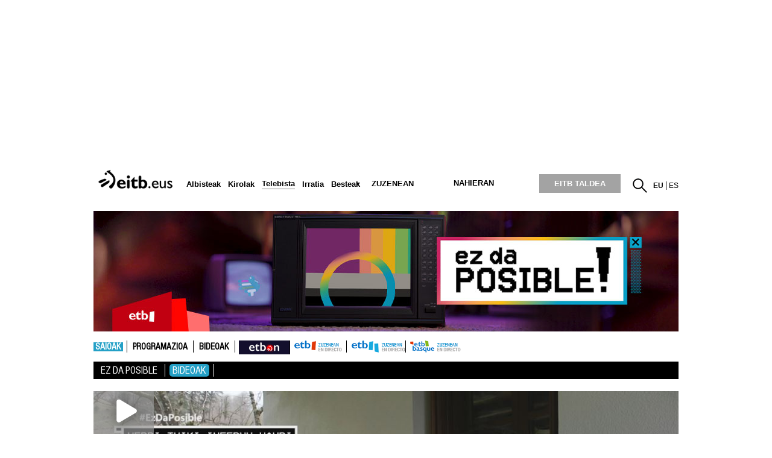

--- FILE ---
content_type: text/html; charset=UTF-8
request_url: https://www.eitb.eus/eu/telebista/programak/ez-da-posible/bideoak/osoa/8323582/ane-aseginolaza-doraemon-ospetsuari-ahotsa-jarri-izan-dion-aktorea/
body_size: 76873
content:
<!DOCTYPE html>
<html lang="eu">
<head prefix="og: http://ogp.me/ns# fb: http://ogp.me/ns/fb# website: http://ogp.me/ns/website#">
<meta charset="utf-8" />
<title>Ane Aseginolaza, Doraemon ospetsuari ahotsa jarri izan dion aktorea</title>
<link rel="canonical" href="https://www.eitb.eus/eu/telebista/programak/ez-da-posible/bideoak/osoa/8323582/ane-aseginolaza-doraemon-ospetsuari-ahotsa-jarri-izan-dion-aktorea/" />
<link rel="alternate" href="https://www.eitb.eus/eu/telebista/programak/ez-da-posible/bideoak/osoa/8323582/ane-aseginolaza-doraemon-ospetsuari-ahotsa-jarri-izan-dion-aktorea/" hreflang="eu" />
<link rel="amphtml" href="https://amp.eitb.eus/eu/telebista/programak/ez-da-posible/bideoak/osoa/8323582/ane-aseginolaza-doraemon-ospetsuari-ahotsa-jarri-izan-dion-aktorea/" />
<meta http-equiv="X-UA-Compatible" content="IE=Edge" />
<meta http-equiv="Content-Security-Policy" content="default-src * 'unsafe-inline' 'unsafe-eval' data: blob:;">
<meta name="viewport" content="width=device-width, initial-scale=1" />
<meta name="lang" content="eu" />
<meta name="description" content="Ane Aseginolaza aktorearekin egin zuen topo 2017. urtean Pagadik &quot;Herri Txiki, Infenu Handi&quot; saioan. Doraemon ospetsuari ahotsa jarri izan dio ETBn Aseginolazak." />
<meta name="apple-itunes-app" content="app-id=442695378" />
<meta name="Author" content="EITB" />
<meta name="robots" content="INDEX, FOLLOW" />
<meta name="twitter:card" content="summary_large_image" />
<meta name="twitter:site" content="@euskaltelebista" />
<meta name="twitter:title" content="Ane Aseginolaza, Doraemon ospetsuari ahotsa jarri izan dion aktorea" />
<meta name="twitter:description" content="Ane Aseginolaza aktorearekin egin zuen topo 2017. urtean Pagadik &quot;Herri Txiki, Infenu Handi&quot; saioan. Doraemon ospetsuari ahotsa jarri izan dio ETBn Aseginolazak." />
<meta name="twitter:creator" content="@euskaltelebista" />
<meta name="twitter:domain" content="eitb.eus" />
<meta name="dc.date.issued" content="2021-09-21T21:28:00+02:00" />
<meta name="organization" content="EITB" />
<meta name="publisher" content="EITB" />
<meta name="date" content="2021-09-21T21:28:00+02:00" />
<meta name="twitter:image" content="https://media.eitb.eus/multimedia/images/2021/09/18/2825664/20210918192344_ane-aseginolaza-aktorea-doraemon-etb1-2021_foto960.jpg" />
<meta property="og:image" content="https://media.eitb.eus/multimedia/images/2021/09/18/2825664/20210918192344_ane-aseginolaza-aktorea-doraemon-etb1-2021_foto960.jpg" />
<meta property="og:url" content="https://www.eitb.eus/eu/telebista/programak/ez-da-posible/bideoak/osoa/8323582/ane-aseginolaza-doraemon-ospetsuari-ahotsa-jarri-izan-dion-aktorea/" />
<meta property="og:title" content="Ane Aseginolaza, Doraemon ospetsuari ahotsa jarri izan dion aktorea" />
<meta property="og:description" content="Ane Aseginolaza aktorearekin egin zuen topo 2017. urtean Pagadik &quot;Herri Txiki, Infenu Handi&quot; saioan. Doraemon ospetsuari ahotsa jarri izan dio ETBn Aseginolazak." />
<meta property="og:type" content="article" />
<meta property="fb:app_id" content="274805577151" />
<meta property="fb:admins" content="100000838800427" />
<meta name="robots" content="max-image-preview:large">
<meta property="article:section" content="ez da posible" />
<meta property="article:modified_time" content="2021-09-21T21:28:00+02:00" />
<meta property="article:published_time" content="2021-09-21T21:28:00+02:00" />
<meta property="og:site_name" content="EITB" />
<meta property="og:locale" content="eu_ES" />
<meta property="article:tag" content="Bitxikeriak" />
<meta property="article:tag" content="Telebista" />
<meta property="article:tag" content="Umorea" />
<meta property="article:tag" content="Telebista saioak" />
<meta property="article:tag" content="Bideoak" />
<meta property="article:tag" content="ETB1" />
<meta property="article:tag" content="Herri txiki, infernu handi" />
<link rel="icon" href="/resources/img/favicon.ico" type="image/x-icon" />
<link href="/resources/img/favicon.ico" type="image/x-icon" rel="icon" />
<link href="/resources/img/favicon.ico" type="image/x-icon" rel="shortcut icon" />
<link rel="apple-touch-icon" href="/apple-touch-icon.png" />
<link rel="dns-prefetch" href="" />
<link rel="dns-prefetch" href="//images11.eitb.eus/multimedia" />
<link rel="dns-prefetch" href="//images14.eitb.eus/multimedia" />
<link rel="dns-prefetch" href="//hodeia.eitb.eus/" />
<link rel="dns-prefetch" href="//www.googletagmanager.com" />
<link rel="dns-prefetch" href="//www.google-analytics.com" />
<link rel="dns-prefetch" href="//sb.scorecardresearch.com" />
<script type="application/ld+json">
    {
    "@context": "https:\/\/schema.org",
    "@type": "VideoObject",
    "url": "https:\/\/www.eitb.eus\/eu\/telebista\/programak\/ez-da-posible\/bideoak\/osoa\/8323582\/ane-aseginolaza-doraemon-ospetsuari-ahotsa-jarri-izan-dion-aktorea\/",
    "mainEntityOfPage": "https:\/\/www.eitb.eus\/eu\/telebista\/programak\/ez-da-posible\/bideoak\/osoa\/8323582\/ane-aseginolaza-doraemon-ospetsuari-ahotsa-jarri-izan-dion-aktorea\/",
    "headline": "Ane Aseginolaza, Doraemon ospetsuari ahotsa jarri izan dion aktorea",
    "datePublished": "2021-09-21T21:28:00+02:00",
    "dateModified": "2021-09-21T21:28:00+02:00",
    "description": "Ane Aseginolaza, Doraemon ospetsuari ahotsa jarri izan dion aktorea",
    "inLanguage": "eu",
    "author": {
        "@type": "Organization",
        "name": "EITB",
        "alternateName": [
            {
                "@language": "eu",
                "@value": "EITB Euskal Irrati Telebista"
            },
            {
                "@language": "es",
                "@value": "EITB Radio Televisi\u00f3n P\u00fablica Vasca"
            },
            {
                "@language": "en",
                "@value": "EITB Basque Radio Television"
            },
            {
                "@language": "fr",
                "@value": "EITB Radio Television Basque"
            }
        ],
        "url": "https:\/\/www.eitb.eus\/",
        "sameAs": [
            "https:\/\/www.facebook.com\/eitb",
            "https:\/\/twitter.com\/eitbeus",
            "https:\/\/www.youtube.com\/user\/eitbcom",
            "https:\/\/www.instagram.com\/eitb"
        ],
        "logo": {
            "@type": "ImageObject",
            "url": "https:\/\/images14.eitb.eus\/multimedia\/recursos\/generales\/txori_eitb_512x512.jpg",
            "name": "EITB"
        }
    },
    "image": {
        "@type": "ImageObject",
        "url": "https:\/\/media.eitb.eus\/multimedia\/images\/2021\/09\/18\/2825664\/20210918192344_ane-aseginolaza-aktorea-doraemon-etb1-2021_amp_w1200.jpg",
        "width": {
            "@type": "QuantitativeValue",
            "value": 1200
        },
        "height": {
            "@type": "QuantitativeValue",
            "value": 675
        },
        "name": "Ane Aseginolaza eta Mikel Pagadi. (EITB Mediako bideo batetik ateratako irudia)"
    },
    "publisher": {
        "@type": "Organization",
        "name": "EITB",
        "url": "https:\/\/www.eitb.eus\/",
        "logo": {
            "@type": "ImageObject",
            "url": "https:\/\/images14.eitb.eus\/multimedia\/recursos\/generales\/txori_eitb_512x512.jpg",
            "name": "EITB"
        }
    },
    "isAccessibleForFree": true,
    "name": "Ane Aseginolaza, Doraemon ospetsuari ahotsa jarri izan dion aktorea",
    "thumbnailUrl": "https:\/\/media.eitb.eus\/multimedia\/images\/2021\/09\/18\/2825664\/20210918192344_ane-aseginolaza-aktorea-doraemon-etb1-2021_amp_w1200.jpg",
    "uploadDate": "2021-09-18T19:30:27+02:00",
    "contentUrl": "https:\/\/media.eitb.eus\/multimediahd\/videos\/2021\/09\/18\/2825663\/20210918_19235314_0014110591_004_001_EZ_DA_POSIBL.mp4"
}
</script>
<link rel="preload" href="https://images14.eitb.eus/multimedia/recursos/fonts/Montserrat-Medium.woff2"          as="font" type="font/woff2" crossorigin>
<link rel="preload" href="https://images14.eitb.eus/multimedia/recursos/fonts/FontSiteSans-Cond-webfont.woff"   as="font" type="font/woff2" crossorigin>
<script>
    !function(){"use strict";window.loadResources=function(e,r){
        for(var t,o,s,c,n,l=document.querySelector("head"),i=e.length,a=0,d=0;d<i;d++)t=e[d],n=c=s=o=void 0,n=c=!(s="js"),t.match(/\?reload=true$/)&&(c=!0,t=t.replace(/\?reload=true$/,"")),t.match(/\.css$/i)&&(s="css"),"js"===s?o=l.querySelector('script[src="'+t+'"]'):"css"===s&&(o=l.querySelector('link[href="'+t+'"]')),null!==o&&!0===c?o.parentNode.removeChild(o):null!==o&&!1===c&&(n=!0),!1===n?("js"===s?o=document.createElement("script"):"css"===s&&((o=document.createElement("link")).type="text/css",o.rel="stylesheet",o.media="all"),o.addEventListener("load",function(){
            var e="href";
            "script"===this.nodeName.toLowerCase()&&(e="src"),++a===i&&"function"==typeof r&&r()},!1),o.addEventListener("error",function(){var e="href";"script"===this.nodeName.toLowerCase()&&(e="src"),console.error("loadResources: error loading "+this[e]),++a===i&&"function"==typeof r&&r()},!1),"js"===s?o.src=t:o.href=t,l.appendChild(o)):++a===i&&"function"==typeof r&&r()}}();
</script>
<link href="/resources/css/externos-1724742864.css" media="all" rel="stylesheet" />
<link href="/resources/css/externos_sub-1724742864.css" media="all" rel="stylesheet" />
<link href="/dist/css/chunk-vendors.0befcf8d.css" media="all" rel="stylesheet" />
<link href="/dist/css/chunk-common.1c62cb03.css" media="all" rel="stylesheet" />
<link href="/dist/css/television.ffaa0228.css" media="all" rel="stylesheet" />
<script src="https://r.sascdn.com/config.js?nwid=2007"             async></script>
<script src="https://r.sascdn.com/video/config.js?nwid=2007"       async></script>
<script src="https://r.sascdn.com/video/controller.js?nwid=2007"   async></script>
<script src="https://securepubads.g.doubleclick.net/tag/js/gpt.js" async></script>
<script  id="scriptpublicidad">
        (function() {
        var sas = sas || {};
        sas.cmd = sas.cmd || [];
        sas.cmd.push(function() {
            sas.setup({
                domain: "https://www.smartadserver.com",
                async: true,
                renderMode: 2,
                renderModeTimeout: 5000
            });
        });
        sas.cmd.push(function() {
            sas.call("onecall", {
                siteId: 111422,
                pageId: 677379,
                formatId: '43329,43330,43325,43324,92096',
                target: 'telebista=programak;iniciativa=television;subiniciativa=programas;idioma=eu;tipocontenido=video;|id=8323582'
            });
        });
        window.sas = sas; // sas publiko bihurtu
    })();

    window.googletag = window.googletag || {
        cmd: []
    };
    var anchorSlot;
    googletag.cmd.push(function() {
        var mpu_desktop = googletag.sizeMapping()
            .addSize([768, 200], [
                [300, 250]
            ])
            .addSize([0, 0], [])
            .build();

        var mpu_movil = googletag.sizeMapping()
            .addSize([0, 0], [
                [300, 250]
            ])
            .addSize([768, 200], [])
            .build();
        var mpu_movil_grande = googletag.sizeMapping()
            .addSize([0, 0], [[300, 600]])
            .addSize([768, 200], [])
            .build();
        var top_desktop = googletag.sizeMapping()
            .addSize([1024, 200], [
                [970, 90],
                [728, 90]
            ])
            .addSize([768, 200], [
                [728, 90]
            ])
            .addSize([0, 0], [])
            .build();

        var top_billboard = googletag.sizeMapping()
            .addSize([1024, 200], [
                [970, 250]
            ])
            .addSize([0, 0], [])
            .build();

        var top_movil = googletag.sizeMapping()
            .addSize([0, 0], [
                [320, 100],
                [320, 50]
            ])
            .addSize([425, 200], [])
            .build();

        var sky_desktop = googletag.sizeMapping()
            .addSize([1024, 200], [
                [120, 600],
                [160, 600]
            ])
            .addSize([0, 0], [])
            .build();
        if ("eu" == "eu") {
            anchorSlot = googletag.defineOutOfPageSlot('/22526134856/eitb/sticky', googletag.enums.OutOfPageFormat.BOTTOM_ANCHOR);
            if (anchorSlot) {
                anchorSlot.setTargeting('formato', 'sticky').addService(googletag.pubads());
            }
        }
        googletag.defineSlot('/22526134856/eitb/right1', [
                [300, 250]
            ], 'div-eitb-right1')
            .defineSizeMapping(mpu_desktop)
            .addService(googletag.pubads());
        googletag.defineSlot('/22526134856/eitb/right2', [
                [300, 250]
            ], 'div-eitb-right2')
            .defineSizeMapping(mpu_desktop)
            .addService(googletag.pubads());
        googletag.defineSlot('/22526134856/eitb/right3', [
                [300, 250]
            ], 'div-eitb-right3')
            .defineSizeMapping(mpu_desktop)
            .addService(googletag.pubads());
        googletag.defineSlot('/22526134856/eitb/mright1', [
                [300, 600]
            ], 'div-eitb-mright1')
            .defineSizeMapping(mpu_movil_grande)
            .addService(googletag.pubads());
        googletag.defineSlot('/22526134856/eitb/mright2', [
                [300, 250]
            ], 'div-eitb-mright2')
            .defineSizeMapping(mpu_movil)
            .addService(googletag.pubads());
        googletag.defineSlot('/22526134856/eitb/mright3', [
                [300, 600]
            ], 'div-eitb-mright3')
            .defineSizeMapping(mpu_movil_grande)
            .addService(googletag.pubads());
        googletag.defineSlot('/22526134856/eitb/top1', [
                [970, 250]
            ], 'div-eitb-top1')
            .defineSizeMapping(top_billboard)
            .addService(googletag.pubads());
        googletag.defineSlot('/22526134856/eitb/top2', [
                [970, 90],
                [728, 90]
            ], 'div-eitb-top2')
            .defineSizeMapping(top_desktop)
            .addService(googletag.pubads());
                googletag.defineSlot('/22526134856/eitb/bottom', [
                [728, 90],
                [970, 90]
            ], 'div-eitb-bottom')
            .defineSizeMapping(top_desktop)
            .addService(googletag.pubads());
        googletag.defineSlot('/22526134856/eitb/mbottom', [
                [320, 50],
                [320, 100]
            ], 'div-eitb-mbottom')
            .defineSizeMapping(top_movil)
            .addService(googletag.pubads());
        googletag.defineSlot('/22526134856/eitb/mtop1', [
                [320, 50],
                [320, 100]
            ], 'div-eitb-mtop1')
            .defineSizeMapping(top_movil)
            .addService(googletag.pubads());
        googletag.defineSlot('/22526134856/eitb/mtop2', [
                [320, 50],
                [320, 100]
            ], 'div-eitb-mtop2')
            .defineSizeMapping(top_movil)
            .addService(googletag.pubads());

        googletag.pubads().addEventListener('slotOnload', function(event) {
            var slot = event.slot;
            var idslot = slot.getSlotElementId();
        });
        googletag.pubads().addEventListener('slotRenderEnded', function(event) {
            var slot = event.slot;
            var idslot = slot.getSlotElementId();
            //publizitatea badago literala jarri lehengoari
            slotactivo=1
            esslotgpt_unit = idslot.search("gpt_unit");

            if (esslotgpt_unit==-1){
                if ($("#"+idslot).find("iframe").length){
                    if ($("#"+idslot).find("iframe").width()<=1 || $("#"+idslot).find("iframe").height()<=1)
                        slotactivo=0
                }
            }
            if (idslot=='div-eitb-top1'){
                $("#cabecera").css("background-color","inherit");
                $("#cab_principal .envoltorio").css("background-color","#fff");
            }
            if (slotactivo==1){
                if (!event.isEmpty) {
                    if (idslot=="div-eitb-mtop1"){
                        var alturadiv=$("#"+idslot).find("iframe").height();
                        $(".publicidad_cabecera").addClass("mtop1"+alturadiv);
                    }
                    if (esslotgpt_unit==-1){
                        if ("eu" != "eu") {
                            $(".lit_" + idslot).prepend("PUBLICIDAD");
                        } else {
                            $(".lit_" + idslot).prepend("PUBLIZITATEA");
                        }
                    }
                }
            }
        });
        googletag.pubads().enableSingleRequest();
        googletag.pubads().setTargeting('idcontenido', ['8323582']);
        googletag.pubads().setTargeting('idioma', ['eu']);

        googletag.pubads().setTargeting('tematica', ["television"]);
        googletag.pubads().setTargeting('subseccion', ['television','programas','ez_da_posible']);

        if ("eu" != "eu") {
            googletag.pubads().disableInitialLoad();
        }
        googletag.enableServices();
    });
</script>
<style>
@media  only screen and (min-width: 768px)
{
    .publicidad_cabecera
    {
        height: 270px!important;
    }
}
@media(max-width: 736px)
{
    .publicidad_cabecera
    {
        height: 63px!important;
    }
}
.mtop1100
{
    height: 113px!important;
}
.mtop150
{
    height: 63px!important;
}
</style>

<script>"use strict";function _typeof(t){return(_typeof="function"==typeof Symbol&&"symbol"==typeof Symbol.iterator?function(t){return typeof t}:function(t){return t&&"function"==typeof Symbol&&t.constructor===Symbol&&t!==Symbol.prototype?"symbol":typeof t})(t)}!function(){var t=function(){var t,e,o=[],n=window,r=n;for(;r;){try{if(r.frames.__tcfapiLocator){t=r;break}}catch(t){}if(r===n.top)break;r=r.parent}t||(!function t(){var e=n.document,o=!!n.frames.__tcfapiLocator;if(!o)if(e.body){var r=e.createElement("iframe");r.style.cssText="display:none",r.name="__tcfapiLocator",e.body.appendChild(r)}else setTimeout(t,5);return!o}(),n.__tcfapi=function(){for(var t=arguments.length,n=new Array(t),r=0;r<t;r++)n[r]=arguments[r];if(!n.length)return o;"setGdprApplies"===n[0]?n.length>3&&2===parseInt(n[1],10)&&"boolean"==typeof n[3]&&(e=n[3],"function"==typeof n[2]&&n[2]("set",!0)):"ping"===n[0]?"function"==typeof n[2]&&n[2]({gdprApplies:e,cmpLoaded:!1,cmpStatus:"stub"}):o.push(n)},n.addEventListener("message",(function(t){var e="string"==typeof t.data,o={};if(e)try{o=JSON.parse(t.data)}catch(t){}else o=t.data;var n="object"===_typeof(o)&&null!==o?o.__tcfapiCall:null;n&&window.__tcfapi(n.command,n.version,(function(o,r){var a={__tcfapiReturn:{returnValue:o,success:r,callId:n.callId}};t&&t.source&&t.source.postMessage&&t.source.postMessage(e?JSON.stringify(a):a,"*")}),n.parameter)}),!1))};"undefined"!=typeof module?module.exports=t:t()}();</script>
<script>
    window._sp_queue = [];
    window._sp_ = {
        config: {
            accountId: 1993,
            baseEndpoint: 'https://cdn.privacy-mgmt.com',
            propertyHref: 'https://www.eitb.eus',
            consentLanguage: 'eu',
            gdpr: { },
            
            events: {
                onMessageReady: function()
                {
                    // console.log('[event] onMessageReady', arguments);
                },
                onMessageReceiveData: function()
                {
                    // console.log('[event] onMessageReceiveData', arguments);
                },
                onSPPMObjectReady: function()
                {
                    // console.log('[event] onSPPMObjectReady', arguments);
                },
                onSPReady: function()
                {
                    // console.log('[event] onSPReady', arguments);
                },
                onError: function()
                {
                    // console.log('[event] onError', arguments);
                },
                onMessageChoiceSelect: function()
                {
                    // console.log('[event] onMessageChoiceSelect', arguments);
                },
                onConsentReady: function(consentUUID, euconsent)
                {
                    // console.log('[event] onConsentReady', arguments);
					if(typeof window.loadComscore === 'function')
						window.loadComscore()                    
                },
                onPrivacyManagerAction: function()
                {
                    // console.log('[event] onPrivacyManagerAction', arguments);
                },
                onPMCancel: function()
                {
                    // console.log('[event] onPMCancel', arguments);
                }
            }
        }
    }
</script>
<script src='https://cdn.privacy-mgmt.com/unified/wrapperMessagingWithoutDetection.js' async></script>
<script>
function setTechnicalCookies() {
	const consentSaved = function(tcData, success){
		if(success && tcData.eventStatus === 'useractioncomplete') {
			enableTechnicalCookies();
			__tcfapi('removeEventListener', 2, function(success) {}, tcData.listenerId);
		}
	}
	__tcfapi('addEventListener', 2, consentSaved);
	function getCookie(name) {
		var dc = document.cookie;
		var prefix = name + "=";
		var begin = dc.indexOf("; " + prefix);
		if (begin == -1) {
			begin = dc.indexOf(prefix);
			if (begin != 0) return null;
		}
		else
		{
			begin += 2;
			var end = document.cookie.indexOf(";", begin);
			if (end == -1) {
				end = dc.length;
			}
		}
		return decodeURI(dc.substring(begin + prefix.length, end));
	}
	function setCookie(name,value,days) {
		var expires = "";
		if (days) {
			var date = new Date();
			date.setTime(date.getTime() + (days*24*60*60*1000));
			expires = "; expires=" + date.toUTCString();
		}
		document.cookie = name + "=" + (value || "")  + expires + "; path=/";
	}
	function enableTechnicalCookies() {
		try {
			var pookie = getCookie("pookie");
			if (pookie == null) {
				setCookie('pookie',true,730);
				setCookie('jakinarazpenak',true,730);
			}
		} catch (e) {}
	}
}
</script>
<!-- Google Tag Manager: head --> 
<script>
(function()
{
    (function(w,d,s,l,i){w[l]=w[l]||[];w[l].push({'gtm.start':new Date().getTime(),event:'gtm.js'});var f=d.getElementsByTagName(s)[0],j=d.createElement(s),dl=l!='dataLayer'?'&l='+l:'';j.async=true;j.src='//www.googletagmanager.com/gtm.js?id='+i+dl;f.parentNode.insertBefore(j,f);})(window,document,'script','dataLayer','GTM-TH2L6S');
})();
</script>
<script type="text/javascript">
	dataLayer = dataLayer || []; 
	dataLayer.push({
		'contentTag':'Curiosidades,Televisión,Humor,Programas Tv,Vídeos,ETB2'
	});
</script>

<!-- End Google Tag Manager: head -->
</head>
<body id="television" class="ez_da_posible">
    <!-- Google Tag Manager: body --> 
<noscript>
    <iframe src="//www.googletagmanager.com/ns.html?id=GTM-TH2L6S" style="display:none; visibility:hidden; height: 0; width: 0"></iframe>
</noscript>
<!-- End Google Tag Manager: body -->
    <div id="global">
        <center>
  <div class="publicidad_cabecera top_lang_eu">
    <span class="lit_div-eitb-top1 lit_div-eitb-mtop1"></span>
    <div id='div-eitb-top1'>
      <script>
        var myEle = document.getElementById("scriptpublicidad");
        
        if (typeof googletag !== typeof undefined && googletag !== false && myEle ) {
          document.addEventListener('evloaded', function (e) {
              $("#cabecera").css("background-color","inherit");
              $("#cab_principal .envoltorio").css("background-color","#fff"); 
          })  
          googletag.cmd.push(function() { 
            googletag.display('div-eitb-top1');
          });
        }
      </script>
    </div>
    <div id='div-eitb-mtop1'>
      <script>
        if (typeof googletag !== typeof undefined && googletag !== false && myEle) {
          googletag.cmd.push(function() { googletag.display('div-eitb-mtop1'); });
        }
      </script>
    </div>
  </div>
</center>
<div id="cabecera" class="eu">
    <div id="cab_principal" class="mobile-only">
        <div class="mobile-menu-toggle mobile-only">
            <button type="button">☰</button>
        </div>
        <p id="logo">
            <a href="/eu/" title="EITB Euskal Irrati Telebista">
                <img src="//images14.eitb.eus/multimedia/recursos/img/logo_eitbeus_cabecera3.png" alt="EITB Euskal Irrati Telebista" width="104" height="24" />
            </a>
        </p>
        <div id="menu_principal_endirecto">
            <ul><li class="endirecto" id="en-directo">Zuzenean</li></ul>
        </div>        
        <div class="lupa lupa_vb"><button type="submit"><i></i></button></div>        
        <div class="ventana_buscador">
            <a class="cerrar" href="javascript: window.cerrar_buscadorvb();"><img src="//images14.eitb.eus/multimedia/recursos/generales/cerrar_buscador.png" alt="Itxi"></a>
             <form id="buscador_portales_res" action="" onsubmit="javascript:buscar_portal('res');return false;" method="post">
                <label for="buscarres" class="structural">Bilatu</label>
                <input id="buscarres" type="text" name="buscarres" value="" title="Bilatu" class="populate">
                <button type="submit"><i></i></button>
            </form>
        </div>
        <div id="enlaces">
            <ul id="idiomas">
            <li class="lang_eu" title="EITB">
                            <a href="/eu/" lang="eu" title="Euskara">
                                        <strong>eu</strong>
                        </a>
        </li>
            <li class="lang_es" title="EITB">
                            <a href="/es/" lang="es" title="Español">
                                        es
                        </a>
        </li>
    </ul>
        </div>        
    </div>
    <div id="menu_principal_responsive" style="display: none">
        <nav>
<ul class="menu_principal_responsive">
    <div id="menuitxi" class="menu_itxi">X</div>
    <li class="menuaplicaciones">
        <ul id="aplicaciones">
            <li class="app_eitb">
                <a id="app_eitb" data-urliphone="https://apps.apple.com/es/app/eitb-albisteak/id442695378" data-urlandroid="https://play.google.com/store/apps/details?id=com.eitb.rss&amp;hl=es&amp;gl=US">
                    <img loading="lazy" src="//images14.eitb.eus/multimedia/recursos/generales/img_app_menu_albisteak.png" alt="app eitb albisteak">
                </a>
            </li>
            <li class="app_nahieran">
                <a id="app_nahieran" data-urliphone="https://apps.apple.com/es/app/eitb-nahieran/id1538434932" data-urlandroid="https://play.google.com/store/apps/details?id=com.eitb.nahieran&amp;hl=es&amp;gl=US">
                    <img loading="lazy" src="//images14.eitb.eus/multimedia/recursos/generales/img_app_menu_nahieran.png" alt="app eitb nahieran">
                </a>
            </li>
            <li class="app_gaztea">
                <a id="app_gaztea" data-urliphone="https://itunes.apple.com/us/app/gaztea/id1104206956" data-urlandroid="https://play.google.com/store/apps/details?id=eu.akting.gaztea&amp;hl=es">
                    <img loading="lazy" src="//images14.eitb.eus/multimedia/recursos/generales/img_app_menu_gazteanew.png" alt="app gaztea">
                </a>
            </li>
            <li class="app_hiru3">
                <a id="app_hiru3" data-urliphone="https://itunes.apple.com/us/app/hiru3/id1146847147" data-urlandroid="https://play.google.com/store/apps/details?id=eu.akting.etb3&amp;hl=es">
                    <img loading="lazy" src="//images14.eitb.eus/multimedia/recursos/generales/img_app_menu_3kluba_zuri.png" alt="app hiru3">
                </a>
            </li>
            <li class="app_goazen">
                <a id="app_goazen" data-urliphone="https://itunes.apple.com/us/app/go-azen-eitb/id1267861216" data-urlandroid="https://play.google.com/store/apps/details?id=eu.akting.goazen&amp;hl=es">
                    <img loading="lazy" src="//images14.eitb.eus/multimedia/recursos/generales/img_app_menu_goazen.png" alt="app goazen">
                </a>
            </li>
        </ul>
    </li>
                        <li class="kanpoan">
                <a 
                                href="/eu/bideoak/">Bideoak</a></li>
                                <li class="kanpoan">
                <a 
                                href="/eu/audioak/">Audioak</a></li>
                                <li class="kanpoan">
                <a 
                                href="/eu/argazkiak/">Argazkiak</a></li>
            </ul>
</nav>

    </div>
    <div id="cab_principal" class="desktop-only">
        <div class="envoltorio">
            <p id="logo">
                <a href="/eu/" title="EITB Euskal Irrati Telebista">
                    <img src="//images14.eitb.eus/multimedia/recursos/img/logo_eitbeus_cabecera3.png" alt="EITB Euskal Irrati Telebista">
                </a>
            </p>
            <div class="mobile-menu-toggle mobile-only">
                <button type="button">☰</button>
            </div>
            <nav id="menu_principal">
                <ul>
                                                                                                                                                
                                                            <li class="noticias">
                                    <a href="/eu/albisteak/"><span>Albisteak</span></a>
                                </li>
                            
                                                                                                                                                                        
                                                            <li class="deportes">
                                    <a href="https://kirolakeitb.eus/"><span>Kirolak</span></a>
                                </li>
                            
                                                                                                                                                                                                                                    <li class="television">
                                    <a href="/eu/telebista/" class="selected actual"><span>Telebista</span></a>
                                </li>
                                                                                                                                                                                                    
                                                            <li class="radio">
                                    <a href="https://guau.eus"><span>Irratia</span></a>
                                </li>
                            
                                                                                                                                                                                                    <li class="besteak">
                                <a hrefnot="/eu/besteak/" class="expand">Besteak<span></span></a>
                                                                <ul class="submenu">
                                                                            <li class="gaztea">
                                            <a
                                                                                        href="https://gaztea.eus">
                                           
                                                                                                    <span>
                                                        Gaztea
                                                    </span>
                                                                                            </a>
                                        </li>
                                                                            <li class="makusi">
                                            <a
                                                                                            target='_blank'
                                                                                        href="https://makusi.eus">
                                           
                                                                                                    <span>
                                                        Makusi
                                                    </span>
                                                                                            </a>
                                        </li>
                                                                            <li class="divulgacion">
                                            <a
                                                                                        href="/eu/hedapena/">
                                           
                                                                                                    Kosmos
                                                                                            </a>
                                        </li>
                                                                            <li class="eitbpodkast">
                                            <a
                                                                                        href="https://guau.eus/">
                                           
                                                                                                    GUAU
                                                                                            </a>
                                        </li>
                                                                            <li class="eltiempo">
                                            <a
                                                                                        href="/eu/eguraldia/">
                                           
                                                                                                    Eguraldia
                                                                                            </a>
                                        </li>
                                                                            <li class="trafico">
                                            <a
                                                                                        href="/eu/trafikoa/">
                                           
                                                                                                    Trafikoa
                                                                                            </a>
                                        </li>
                                                                            <li class="usuarios">
                                            <a
                                                                                        href="/eu/erabiltzaileak/">
                                           
                                                                                                    Erabiltzaileak
                                                                                            </a>
                                        </li>
                                                                            <li class="pueblos-ciudades">
                                            <a
                                                                                        href="/eu/herriak-hiriak/">
                                           
                                                                                                    Herriak eta hiriak
                                                                                            </a>
                                        </li>
                                                                            <li class="videos">
                                            <a
                                                                                        href="/eu/bideoak/">
                                           
                                                                                                    Bideoak
                                                                                            </a>
                                        </li>
                                                                            <li class="audios">
                                            <a
                                                                                        href="/eu/audioak/">
                                           
                                                                                                    Audioak
                                                                                            </a>
                                        </li>
                                                                            <li class="fotos">
                                            <a
                                                                                        href="/eu/argazkiak/">
                                           
                                                                                                    Argazkiak
                                                                                            </a>
                                        </li>
                                                                    </ul>
                                                                
                            </li>
                                                                <li id="en-directo" class="caja">Zuzenean</li>
                    <li id="a-la-carta" class="caja"><a href="https://www.eitb.tv/eu/">nahieran</a></li>
                    <li class="caja grupo-eitb"><a href="https://www.eitbtaldea.eus/">EITB TALDEA</a></li>
                </ul>
            </nav>
            <div id="enlaces">
                <div id="buscador">
                    <a href="javascript:abrir_buscador();" title="Bilatu"></a>
                     <span onclick="javascript:abrir_buscador();">Bilatu</span>
                     <form id="buscador_portales" action="" onsubmit="javascript:buscar_portal();return false;" method="post">
                         <input id="buscar" type="text" name="buscar" value="" title="Bilatu" class="populate">
                         <button type="submit"></button>
                         <a class="cerrar" title="Itxi" id="cerrarx" href="javascript: cerrar_buscador();"></a>
                     </form>
                 </div>
                 <ul id="idiomas">
            <li class="lang_eu" title="EITB">
                            <a href="/eu/" lang="eu" title="Euskara">
                                        <strong>eu</strong>
                        </a>
        </li>
            <li class="lang_es" title="EITB">
                            <a href="/es/" lang="es" title="Español">
                                        es
                        </a>
        </li>
    </ul>
       
            </div>
        </div>
    </div>
    <streamings-calendar ref="str_calendar" id="directos_cabecera" :json='{"directos":{"tv":"1","radio":"1"},"mostrar":"streaming_oculto","segundos":"10","iniciativa":"false","esdetalle":"1","dias":"7","imagensat":"\/\/images14.eitb.eus\/multimedia\/recursos\/generales\/tira-zuzenean\/tira_zuzenean_etbsat.png","imagensat_res":"\/\/images14.eitb.eus\/multimedia\/recursos\/generales\/tira-zuzenean\/tira_zuzenean_etbsat_respon.png","rutasat":"\/eu\/telebista\/eitb-basque\/","imagenetb1":"\/\/images14.eitb.eus\/multimedia\/recursos\/generales\/tira-zuzenean\/tira_zuzenean_etb1.png","imagenetb1_res":"\/\/images14.eitb.eus\/multimedia\/recursos\/generales\/tira-zuzenean\/tira_zuzenean_etb1_respon.png","rutaetb1":"\/eu\/telebista\/etb1\/","imagenetb2":"\/\/images14.eitb.eus\/multimedia\/recursos\/generales\/tira-zuzenean\/tira_zuzenean_etb2.png","imagenetb2_res":"\/\/images14.eitb.eus\/multimedia\/recursos\/generales\/tira-zuzenean\/tira_zuzenean_etb2_respon.png","rutaetb2":"\/eu\/telebista\/etb2\/","lang":"eu","literal":{"television_directo":"Telebista zuzenean","zuzenean":"Zuzenean","radio_en_directo":"Irratia zuzenean","zuzeneko_atarira":"zuzeneko ataria","url_en_directo":"\/eu\/zuzenean\/"}}' style="margin-top:10px;"></streamings-calendar></div>
        <div id="encabezado_programa">
	<p class="structural">Ez Da Posible</p>
	<p class="desktop-only container"><img loading="lazy" src="//images14.eitb.eus/multimedia/recursos/cabecera_programa/cab_ez_da_posible_eu.jpg" alt="Ez Da Posible" /></p>
</div>

        <div id="submenu" class=" dos_alturas  ">
    <p class="mobile-only"><a></a></p>
                                <ul class="superior " itemscope="navigation" itemtype="https://schema.org/SiteNavigationElement">
                            
                
                                    <li itemprop="name" class=" selected"><a itemprop="url" href="/eu/telebista/programak/" >Saioak</a>
                                                </li>
                            
                
                                    <li itemprop="name" class=""><a itemprop="url" href="/eu/telebista/programazioa/"  >Programazioa</a>
                                                </li>
                            
                
                                    <li itemprop="name"><a itemprop="url" href="/eu/telebista/bideoak/"  >Bideoak</a>
                                                </li>
                            
                
                                    <li itemprop="name" class="nahieran_menu"><a itemprop="url" href="/eu/nahieran/"  target="_blank"  >nahieran</a>
                                                </li>
                            
                
                                    <li itemprop="name" class="etb1"><a itemprop="url" href="/eu/telebista/etb1/"  >ETB1</a>
                                                </li>
                            
                
                                    <li itemprop="name" class="etb2"><a itemprop="url" href="/eu/telebista/etb2/"  >ETB2</a>
                                                </li>
                            
                
                                    <li itemprop="name" class="eitb_basque"><a itemprop="url" href="/eu/telebista/eitb-basque/"  >etb basque</a>
                                                </li>
                    </ul>
                        <div class="inferior desktop-only responsive">
            <ul itemscope="navigation" itemtype="https://schema.org/SiteNavigationElement">
                                                                                                                                                                            </ul>
        </div>
                </div>

        <div id="contenido">
    <div id="app_ultima_hora">
    <ultima-hora :imagen1="'//images11.eitb.eus/multimedia'" :imagen2="'//images11.eitb.eus/multimedia'" :imagen3="'//images11.eitb.eus/multimedia'" :urlhodeia="'//hodeia.eitb.eus/datuak/json/ultimahora/ultimahora.json'" txtgoiburua="Azken ordua" txtitxi="Itxi"></ultima-hora>
</div>
        <div class="zona_completa">	
    <div class="especial_navegacion menu_especial_navegacion">
        <ul>
            <li class=""><a href="/eu/telebista/programak/ez-da-posible/" >Ez Da Posible</a></li>
            <li class="selected"><a class="selected" href="/eu/telebista/programak/ez-da-posible/bideoak/" >Bideoak</a></li>
        </ul>
    </div>
</div>

        <div class="zona_izquierda col-12 col-lg-8">
        <div class="multimedia_3_col clearfix eu">
            <div class="detalle detalle_video" id="player_ocultar_8323582">
                <div id="player-video-principal" class="player">
                    <div id="contenedor_texto">
                        <div id="contenedor_texto_2">
                            <div id="texto_detalle_video_8323582"></div>
                            <div id="texto_subtitulo_detalle_video_8323582"></div>
                        </div>
                    </div>
                    <p class="titulo_herramienta mobile-only">Bideoak</p>
                                                            <div id="detalle_video_8323582">
                                                <div data-iddiv="eitbplayer8323582" data-id="8323582" id="eitbplayer8323582" class="eitbplayer  eitbplayer8323582 eitbplayerinsert8323582 playervue player_vue ">
                            <player   id='8323582' settings='{\"publi\":\"true\"}'  type='video' lang='eu'></player>
                        </div>
                        <div id="imgPlayer8323582" class="imgPlayerVue " data-id="8323582" data-width="920" data-height="null" data-autostart="false" data-fecha_aux="null" data-key_modulo="ply" data-ocultarsocial="1" data-estado="1" data-expandible="1" data-preFunc="null" data-postFunc="null">
                            <img class="thumb" src="//media.eitb.eus/multimedia/images/2021/09/18/2825664/20210918192344_ane-aseginolaza-aktorea-doraemon-etb1-2021_foto960.jpg" width="970" height="544" />
                            <img loading="lazy" style="position: absolute;top: 0;left: 0;" class="play t2col" src="//images14.eitb.eus/multimedia/recursos/generales/play_gris_grupohome.png" data-src="//images14.eitb.eus/multimedia/recursos/generales/play_gris_grupohome.png" alt="Ane Aseginolaza, Doraemon ospetsuari ahotsa jarri izan dion aktorea" width="100" height="77" />
                        </div>
                    </div>
                                    </div>
                <div id="comentarios"></div>
                <div class="info">

                    <div class="texto">
                                                <a id="enlaceprograma" href="/eu/telebista/programak/ez-da-posible/" target="_blank">
                                                        <img id="imagen_programa" src="//images14.eitb.eus/multimedia/recursos/imagenestv/ez_da_posible.png" alt="EZ_DA_POSIBLE">
                                                    </a>
                                                <ul class="acciones">
                            <li class="escuchar" id="readspeaker">
                                <a id="escuchar-contenido" style="display: none;" accesskey="L"><span class="ico"></span>Orria entzun</a>
                                <a id="escuchar-contenido_caption" style="cursor: pointer;" onclick="elhuyarKargatu(false);"><span class="ico"></span>Orria entzun</a>
                            </li>
                        </ul>
                        <h1 class="tit_detalle_not">
                            Ane Aseginolaza, Doraemon ospetsuari ahotsa jarri izan dion aktorea
                        </h1>
                        <div class="texto_data">
            <time class="texto_data__pub created" datestime="2021-09-21T21:28:00+02:00">
            <span class="texto_data__info">Publikatuta:</span>
                            <span class="texto_data__fecha">2021/09/21</span>
                        <span class="texto_data__hora">21:28<abbr title="Coordinated Universal Time"> (UTC+2)</abbr></span>
        </time>
        <time class="texto_data__act modified" datestime="2021-09-21T21:28:00+02:00">
            <span class="texto_data__info">Azken eguneratzea:</span>
                            <span class="texto_data__fecha">2021/09/21</span>
                        <span class="texto_data__hora">21:28<abbr title="Coordinated Universal Time"> (UTC+2)</abbr></span>
        </time>
    </div>
                        <p class="firma_video"></p>
                        <p class="entradilla"></p>
                        <p>Ane Aseginolaza aktorearekin egin zuen topo 2017. urtean Pagadik "Herri Txiki, Infenu Handi" saioan. Doraemon ospetsuari ahotsa jarri izan dio ETBn Aseginolazak. Ikus ezazu!</p>
                    </div>
                    <div class="tags_relacionados">
    <div class="tag_detalle_video">
                <ul>
            <li>Hau zure interesekoa bada, baliteke beste gai hauek ere izatea
            <li></li>
                                                <li><a href="/eu/albisteak/bitxikeriak/" title="Bitxikeriak">Bitxikeriak</a></li>
                                                                <li><a href="/eu/telebista/" title="Telebista">Telebista</a></li>
                                                                <li><a href="/eu/tag/umorea/" title="Umorea">Umorea</a></li>
                                                                <li><a href="/eu/telebista/programak/" title="Telebista saioak">Telebista saioak</a></li>
                                                                <li><a href="/eu/bideoak/" title="Bideoak">Bideoak</a></li>
                                                                <li><a href="/eu/telebista/programazioa/" title="ETB1">ETB1</a></li>
                                                                <li><a href="/eu/telebista/programak/herri-txiki-infernu-handi/" title="Herri txiki, infernu handi">Herri txiki, infernu handi</a></li>
                                    </ul>
            </div>
</div>
                </div>
            </div>
            <div class="mobile-multimedia-menu-toggle mobile-only">
    <button type="button">☰</button>
</div>
<div class="multimedia_menu_secciones mobile-only" data-clasif="television,programas,ez_da_posible" data-tipo="video" style="display: none !important">
    <ul class="lista_secciones">
        <li class="loultimo ">
            <a id="#sec_loultimo" href="/eu/bideoak/" class="menu_seccion ">AZKENA</a>
        </li>
    </ul>
</div>
<div class="multimedia_menu_secciones desktop-only" data-clasif="television,programas,ez_da_posible" data-tipo="video">
    <ul class="lista_secciones">
        <li class="loultimo ">
        <a id="#sec_loultimo" href="/eu/bideoak/" class="menu_seccion ">AZKENA</a>
        </li>
    </ul>
</div>
            <div class="envoltorio">
                                <div data-url-replace="/eu/modulo/multimedia/lista_2_col/cod_tipo/video/clasif/television,programas,ez_da_posible/"></div>
            </div>
        </div>
    </div>
</div>
        <li class="mobile-only">
<aside class="aside-tools byline-tools">
<ul class="tools ">
    <li class="social-tools">
        <ul class="horizontal">
                        <li id="whatsapp-share">
                <a href="whatsapp://send?text=Ane Aseginolaza, Doraemon ospetsuari ahotsa jarri izan dion aktorea - https://eitb.eus/A_yn8YYl/?utm_source=botonmovil%26utm_medium=whatsapp%26utm_campaign=whatsapp" title="Whatsapp"><i class="icon-whatsapp"></i><span class="hidden-content">Whatsapp</span></a>
            </li>
                                    <li id="facebook-share">
                <a href="https://www.facebook.com/dialog/share?app_id=274805577151&href=https://eitb.eus/A_yn8YYl/" title="Facebook"><i class="icon-facebook"></i><span class="hidden-content">Facebook</span></a>
            </li>
                                    <li id="twitter-share">
                <a href="https://twitter.com/intent/tweet?text=Ane+Aseginolaza%2C+Doraemon+ospetsuari+ahotsa+jarri+izan+dion+aktorea&url=https%3A%2F%2Feitb.eus%2FA_yn8YYl%2F" title="Twitter"><i class="icon-twitter"></i><span class="hidden-content">Twitter</span></a>
            </li>
                                    <li id="telegram-share">
                <a href="https://t.me/share/url?text=Ane+Aseginolaza%2C+Doraemon+ospetsuari+ahotsa+jarri+izan+dion+aktorea&url=https%3A%2F%2Feitb.eus%2FA_yn8YYl%2F" title="Telegram"><i class="icon-telegram"></i><span class="hidden-content">Telegram</span></a>
            </li>
                        
                            <li id="email-share">
                    <a href="mailto:?subject=Ane Aseginolaza, Doraemon ospetsuari ahotsa jarri izan dion aktorea&body=https://eitb.eus/A_yn8YYl/" title="Mail"><i class="icon-mail" title="Enviar"></i><span class="hidden-content">Email</span></a>
                </li>
                <li id="link-share" class="icon-link copiar_link_btn_social clbtn_8323582" data-id="8323582" data-href="https://eitb.eus/A_yn8YYl/">
                    <i class="icon-link" title="Esteka kopiatu"></i><span class="hidden-content">Esteka kopiatu</span>
                </li>
                                
                    </ul>
    </li>
</ul>
</aside>
</li>

            <div id="lo_mas_visto" data-idcontainera="lomasvisto_a_cdf16525a81c166d067b21dcac5df6b5" data-idcontainerv="lomasvisto_v_6fff7d4027e5f4763f2f26d85c6a173f" data-sw4="1"  data-numres="45%"  data-numw="6">  
</div>
<div id="pie" class="pie_on">
    <div class="corporativo">
                        <p class="copy">&copy; EITB - 2026                     <span class="separador"> - </span> <strong><a  href="/eu/pribatutasun-ataria/" >Pribatutasun Ataria</a></strong> 
             <span class="separador"> - </span> <strong><a target="_blank" href="/eu/lege-oharra/">Lege Oharra</a></strong>
             <span class="separador"> - </span> <strong><a target="_blank" href="/eu/cookie-erabilera/">Cookien erabilera</a></strong>
                          <span class="separador"> - </span> <strong><a href="#" rel="nofollow" onclick="window._sp_.gdpr.loadPrivacyManagerModal(1189142); return false">Cookien konfigurazioa</a></strong>
                                      <span class="separador"> - </span><strong><a  href="/eu/eitb-taldea/gardentasuna/" >Gardentasuna</a></strong>
                                       <span class="separador"> - </span><strong><a  href="/eu/kontaktua/" >Kontaktua</a></strong>
             <span class="separador"> - </span><strong><a  href="/eu/web-mapa/" >Web mapa</a></strong>
                         </p>
        <!--<p class="grupo"><strong><a href="/eu/https://www.eitbtaldea.eus//">EITB TALDEA</a></strong>-->
                                    <p class="confianza"><img src="https://www.confianzaonline.es/sello61_65.gif" border="0" alt="#-ent_adh_conf_online-#"/></p>
            </div>
</div>

<!-- DESDE AQUI PARA Compatibilidad -->
<div id="compatibilidad_browser"  data-iexplorer='11' data-chrome='30' data-firefox='40' data-safari='2'  data-opera='36' style="display: none;">
          <!--ESTO LO QUE SE LEERA EN EUSKERA-->
    <div class="envoltorio" id="cont_divnav">
        <p class="frase1">Edukiak zuzen ikusteko, eguneratu nabigatzailea</p><p>Gure webeko funtzio batzuekin bateragarritasun arazorik ez izateko, nabigatzailea eguneratu eta bertsiorik berriena jartzea gomendatzen dizugu.</p>     <p>Gutxienez bertsio hauek izatea komeni da:</p>
        <p>- Google Chrome 37</p><p>- Firefox 40</p><p>- Internet Explorer Edge</p> <p>- Safari 2</p><p>- Opera 36</p>  
        <p>Nabigatzailearen zein bertsio duzun jakiteko, whatbrowser.org erabil dezakezu.</p> <p><button type="button" class="cerrar">ONARTU</button></p>
    </div>
    
</div>

    <div class="ask-notifications">
        <ask-notifications nodays="7" txtheader="Jakinarazpenak" txtpre="EITB.eus-ek jakinarazpenak bidali nahi dizkizu. Erabaki dezakezu zein hizkuntzatan jaso:" txteus="Euskara" txtcas="Gaztelania" 
    txtpost="*Orain onartu arren, nabigatzaileak berriro galdetuko dizu jakinarazpenak jaso nahi dituzun. Berriro onartu. EZ, ESKERRIK ASKO aukeratzen baduzu, ez duzu mezu gehiagorik jasoko." txtbtnok="ONARTU" txtbtnno="Ez, eskerrik asko" txtbtngero="Geroago galdetu" txtmsgopc="Jakinarazpenen hizkuntza aukeratu behar duzu" txtmsglegal="Aurrera egiteko pribatutasun politika onartu behar duzu" txtlegal="Jakinarazpenen gaineko <a target='_blank' href='/eu/pribatutasun-politika/#partaidetza'>pribatutasun politika</a> onartzen dut"></ask-notifications>
    </div>
<div>
	<input  id="ckanpokodeia" type="hidden" value='{"analytics":"1","publicidad":"1","twitter":"1","facebook":"1","timeakamai":"1","youtube":"1","publivideos":"1","elhuyar":"1","whatsapp":"1","cmp":"1"}'/>
	
</div>
    </div>
    <script>
    (function()
    {
        function menuResponsiveExec()
        {
            $('#menu_principal_responsive').hide();
            $('#menu_proposamenak').hide();
            if ($('.submenures').length) {
                $('.submenures').hide();
            }
            if ($(window).width() < maxWidthResponsive) {

                $(document).on("click",function(e) {
                    var container = $("#menu_principal_responsive");

                    if ($(e.target).closest("#menu_principal_responsive").length === 0) {
                        if($('#menu_principal_responsive').get(0).style.display=='block'){
                            if($(e.target).parent().hasClass('mobile-menu-toggle')){
                                //console.log("no hacemos nadad");
                            }else{
                                //console.log("estoy fuera del div y está visible el menu");
                                $('#menu_principal_responsive').hide();
                            }
                        }
                    }
                });

                $('#app_eitb').click(function() {
                    url_app = "";
                    if ((navigator.userAgent.match(/iPhone/i)) || (navigator.userAgent.match(/iPod/i)) || (navigator.userAgent.match(/iPad/i))) {
                        url_app = $(this).attr("data-urliphone");
                    } else if ((navigator.userAgent.match(/android/i))) {
                        url_app = $(this).attr("data-urlandroid");
                    }
                    window.open(url_app);

                });
                $('#app_gaztea').click(function() {
                    url_app = "";
                    if ((navigator.userAgent.match(/iPhone/i)) || (navigator.userAgent.match(/iPod/i)) || (navigator.userAgent.match(/iPad/i))) {
                        url_app = $(this).attr("data-urliphone");
                    } else if ((navigator.userAgent.match(/android/i))) {
                        url_app = $(this).attr("data-urlandroid");
                    }
                    window.open(url_app);

                });
                $('#app_hiru3').click(function() {
                    url_app = "";
                    if ((navigator.userAgent.match(/iPhone/i)) || (navigator.userAgent.match(/iPod/i)) || (navigator.userAgent.match(/iPad/i))) {
                        url_app = $(this).attr("data-urliphone");
                    } else if ((navigator.userAgent.match(/android/i))) {
                        url_app = $(this).attr("data-urlandroid");
                    }
                    window.open(url_app);

                });
                $('#app_goazen').click(function() {
                    url_app = "";
                    if ((navigator.userAgent.match(/iPhone/i)) || (navigator.userAgent.match(/iPod/i)) || (navigator.userAgent.match(/iPad/i))) {
                        url_app = $(this).attr("data-urliphone");
                    } else if ((navigator.userAgent.match(/android/i))) {
                        url_app = $(this).attr("data-urlandroid");
                    }
                    window.open(url_app);

                });
                $("li.menures").find('span').each(function() {
                    $(this).click(function() {
                        var li = $(this).closest('li');
                        var id_ul = li.attr('data-id');
                        $('#submenures_' + id_ul).slideToggle();
                        
                        if (li.hasClass("menures_selec")) {
                            li.removeClass('menures_selec');
                            li.addClass('menures_noselec');
                            $(this).removeClass('flecha_arriba').addClass('flecha_abajo');
                        } else {
                            var ms = $('.menures.menures_selec');
                            ms.find('.submenures').slideToggle();
                            ms.find('.flecha_arriba').removeClass('flecha_arriba').addClass('flecha_abajo');
                            ms.removeClass('menures_selec');
                            ms.addClass('menures_noselec');

                            //$('#submenures_'+id_ul).show();
                            li.addClass('menures_selec');
                            li.removeClass('menures_noselec');
                            $(this).removeClass('flecha_abajo').addClass('flecha_arriba')
                        }
                        return true;
                    });
                });
                $('#proposamenak').click(function() {
                    $('#menu_proposamenak').slideToggle();
                });
/*                
                $('.menu_itxi').click(function() {
                    $('#menu_principal_responsive').slideToggle();
                });
*/
                $('.menu_res_selected').each(function() {
                    $(this).find('.flecha_abajo').removeClass('flecha_abajo').addClass('flecha_arriba');
                    $(this).find('.submenures').slideToggle();
                    $(this).addClass('menures_selec');
                })
                $('.superior').each(function() {
                    $(this).hide();
                    $(this).find('.selected').parent().addClass('selected');
                })
            }else{
                $("#menu_principal_endirecto").html("");
            }

            if ($('.menu_especial_navegacion').length){
                if ($(window).width() < maxWidthResponsive) {
                    var submenu = $("#submenu_hiru");
                    var path = window.location.pathname;
                    if (path.charAt(path.length - 1) == "/") {
                        path = path.substring(1, path.length - 1);
                    } else {
                        path = path.substring(1, path.length);
                    }
                    path = path.split("/");
                    if (path[1] == "hiru3")
                        var submenu = $("#submenu_hiru");
                    var inferior = $("div.especial_navegacion ul");
                    inferior.addClass("inferior");
                    var span1 = inferior.find("li.selected a");
                    if (span1.length)
                        span1 = inferior.find("li a").html();
                    else
                        span1 = inferior.find("li a").first().html();
                    var submenu = $("#submenu_hiru");	
                    submenu.find("div.envoltorio").prepend('<span class="submenu">' + span1.toUpperCase() + '<a class="mas"> +</a></span>');
                    submenu.find("div.envoltorio").append(inferior);
                    submenu.find("div.envoltorio span.submenu a.mas").click(function() {
                        if (!inferior.hasClass("open")) {
                            inferior.slideDown();
                            inferior.addClass("open");
                            superior.removeClass("open");
                            superior.slideUp();
                            inferior.css('padding-left', '10px');
                        } else {
                            inferior.slideUp();
                            inferior.removeClass("open");
                        }
                    });
                }
            }

            function submenuExec()
            {
                $('#submenu .superior li.desplegar').each(function(){
                    $(this).find('div').hide();
                })
                var inferior = $('#submenu .inferior').length > 0;

                if (inferior){
                    var posSuperior = $('#submenu .superior li:first').position().left,
                        posSelected = $('#submenu .superior li.selected').position().left,
                        widthSubmenu = $('#submenu').width(),
                        widthSelected= $('#submenu .superior li.selected').width(),
                        widthInferior= $('#submenu .inferior ul').width();

                    posInferior = posSelected + widthSelected/2 - widthInferior/2;
                    if(posInferior < posSuperior) posInferior = posSuperior;
                    if(posInferior + widthInferior > widthSubmenu) posInferior = widthSubmenu - widthInferior - 10;
                    $('#submenu .inferior').css({'padding-left': posInferior});
                }

                $('#submenu .superior li.desplegar').each(function(){
                    var ul = $(this).find('ul'), 
                        posSelected = $(this).position().left,
                        widthSelected = $(this).width(),
                        widthInferior = ul.actual('innerWidth', { absolute : true }),
                        posInferior = posSelected + widthSelected/2 - widthInferior/2;

                    if(posInferior < posSuperior) posInferior = posSuperior;
                    if(posInferior + widthInferior > widthSubmenu) posInferior = widthSubmenu - widthInferior - 10;
                    //es menu especiales de actualidad
                    var $items_especiales = $('#submenu .superior li.menu_especiales');
                    if ($items_especiales.length){
                        posInferior=posInferior-390;
                    }else{
                        posInferior=posInferior;
                    }
                    ul.css({'padding-left': posInferior});
                });
                
                $('#submenu .superior li.desplegar').mouseenter(function(){
                    if ( ! inferior){$('#submenu').addClass('dos_alturas').css('height', '56px');}
                    $(this).find('a').addClass('hover');
                    $(this).find('div').show();
                }).mouseleave(function(){
                    $(this).find('div').hide();;
                    $(this).find('a').removeClass('hover');
                    if ( ! inferior){$('#submenu').removeClass('dos_alturas').css('height', '');}
                });
                
                $('#submenu .superior li.mnu_desp_link').mouseenter(function(){
                    if ( ! inferior){$('#submenu').addClass('dos_alturas').css('height', '56px');}
                    $(this).find('a').addClass('hover');
                    $(this).find('div').show();
                }).mouseleave(function(){
                    $(this).find('div').hide();;
                    $(this).find('a').removeClass('hover');
                    if ( ! inferior){$('#submenu').removeClass('dos_alturas').css('height', '');}
                });

                $("#submenu ul").slideToggle();
            }

            // Menú principal
            if ($(window).width() < maxWidthResponsive) {
                $('#menu_principal').hide();
                $("#cabecera_cintillo").find('.desktop-only').hide();
                $('#menu_secundario').hide();
                $('.mobile-menu-toggle button').click(function() {
                    $('#menu_principal_responsive').slideToggle();

                });
            }
            $(window).resize(function() {
                if ($(window).width() >= maxWidthResponsive) {
                    $('#menu_principal').show();
                    $('#menu_secundario').show();
                }
            });
/*
            (function()
            {
                // Videos multimedia (menu)
                if ($('.multimedia_menu_secciones').length)
                {
                    if ($(window).width() < maxWidthResponsive)
                    {
                        $('.multimedia_menu_secciones').hide();
            
                        $('.mobile-multimedia-menu-toggle button').click(function()
                        {
                            $('.multimedia_menu_secciones').slideToggle();
                        });
                    }
            
                    $(window).resize(function()
                    {
                        if ($(window).width() >= maxWidthResponsive)
                            $('.multimedia_menu_secciones').show();
                        else
                            $('.multimedia_menu_secciones').hide();
                    });
                }
            })();
*/
        }

        function getMenuResponsive()
        {
            var el = document.querySelector('.mobile-menu-toggle button');
            var el_clone = el.cloneNode(true);
            el.parentNode.replaceChild(el_clone, el);
            var b = $(this);            
            menuResponsiveExec();                
            b.attr('data-loaded', 1);
        }

        function getSubmenu()
        {
            // xhr bidez eskatu, eta erakutsi
            var src = "/eu/modulo/menu/getSubmenu/television/telebista,programak/";
            var r = new XMLHttpRequest();
            r.onreadystatechange = function()
            {
                if (this.readyState == 4 && this.status == 200)
                {
                    $('#submenu').append(r.responseText);
                    submenuExec();
                }
            };                              
            r.open('GET', src);
            r.setRequestHeader('Content-type', 'text/html');
            r.send();            
        }

        function relacionadosResponsive()
        {
            $('article').append($('.cont_embed_noticia.texto'));
        }

        function bannerAndroid()
        {
            $.smartbanner(
            {
                title: null, // What the title of the app should be in the banner (defaults to <title>)
                author: null, // What the author of the app should be in the banner (defaults to <meta name="author"> or hostname)
                price: 'FREE', // Price of the app
                appStoreLanguage: 'us', // Language code for App Store
                inAppStore: 'On the App Store', // Text of price for iOS
                inGooglePlay: 'In Google Play', // Text of price for Android
                icon: null, // The URL of the icon (defaults to <link>)
                iconGloss: null, // Force gloss effect for iOS even for precomposed (true or false)
                button: 'VIEW', // Text on the install button
                scale: 'auto', // Scale based on viewport size (set to 1 to disable)
                speedIn: 300, // Show animation speed of the banner
                speedOut: 400, // Close animation speed of the banner
                daysHidden: 15, // Duration to hide the banner after being closed (0 = always show banner)
                daysReminder: 90, // Duration to hide the banner after "VIEW" is clicked (0 = always show banner)
                force: null // Choose 'ios' or 'android'. Don't do a browser check, just always show this banner
            })            ;
        }

        function _bilatzailea()
        {
            // bilatzailea
            $('#buscador').show();
            $('#buscador').css('padding-left', '0');
            $('#abrir_buscador img').click(function(e)
            {
                e.preventDefault();
                abrir_buscador();
            });            
        } 

        function after()
        {
            // getSubmenu();
            if ($(window).width() < maxWidthResponsive)
            {
                relacionadosResponsive();
                getMenuResponsive();
                // bannerAndroid();
            }
            else
                _bilatzailea();
        }
        var urlReplace = function(params)
        {
            var all = document.querySelectorAll('*[data-url-replace]');
            var len = all.length;
            var count = 0;

            var replace = function(obj)
            {
                var url = obj.getAttribute('data-url-replace');
                var r = new XMLHttpRequest();
                r.onreadystatechange = function()
                {
                    if (this.readyState == 4 && this.status == 200)
                    {
                        var i = 0;
                        var tmp = document.createElement('div');
                        var rr = r.responseText.replace(/<!\-\-\s+(.*?)\s+\-\->/, '');
                        tmp.innerHTML = rr;
                        var scripts = tmp.querySelectorAll('script');
                        if(scripts!==null)
                        {
                            for(i=0; i<scripts.length; i++)
                            {
                                (function(script)
                                {
                                    window.setTimeout(function()
                                    {
                                        var t = document.write;
                                        document.write = function()
                                        {
                                            var a = document.createElement('div');
                                            a.innerHTML = [].concat.apply([], arguments).join('');
                                            script.parentNode.appendChild(a);
                                        };
                                        try
                                        {
                                            new Function(script.innerText)();
                                        }
                                        catch(e)
                                        {
                                            console.error(e);
                                        }
                                        document.write = t;
                                    }, 0);
                                })(scripts[i]);
                            }
                        }

                        // xhr-tik hartu dugun elementu guztiak div-aren aurretik jarri, gero div-a ezabatu
                        var l = tmp.childNodes.length;
                        for(i=0; i<l; i++)
                        {
                            if(typeof tmp.childNodes[i] !== 'undefined')
                                obj.parentNode.insertBefore(tmp.childNodes[i], obj);
                        }
                        obj.parentNode.removeChild(obj);

                        count++;
                        callback();
                    }
                };
                r.onerror = function()
                {
                    count++;
                    callback();
                };
                r.open('GET', url);
                r.setRequestHeader('Content-type', 'text/html');
                r.send();            
            };

            var callback = function()
            {
                if(count===len && typeof params.callback === 'function')
                    params.callback();
            };            

            var init = function()
            {
                if(len)
                {
                    for(var i=0; i<len; i++)
                        replace(all[i]);
                }
                else
                    callback();
            };

            init();
        };
        new urlReplace(
        {
            callback: function()
            {
                loadResources(['/resources/js/externos-1724742864.js'], function(){
	loadResources(['/resources/js/externos_sub-1724742864.js', '/dist/js/chunk-vendors.878262c2.js', '/dist/js/chunk-common.6ea1f47a.js', '/dist/js/television.902ec790.js'], function(){
		after();
	});
});
            }
        });        
    })();
    
    (function()
    {
        document.cookie='resolution='+Math.max(screen.width,screen.height)+'; path=/';        
    })();
</script>



    <!-- BeginBegin ComscoreComscore TagTag -->
<script>
(function()
{
    function loadComscore()
    {
        window._comscore = window._comscore || [];
        window._comscore.push({c1: "2", c2: "14621447", options:{enableFirstPartyCookie: true}});
        (function()
        {
            let s   = document.createElement("script");
            let el  = document.getElementsByTagName("script")[0];
            s.async = true;
            s.src   = "https://sb.scorecardresearch.com/cs/14621447/beacon.js";
            el.parentNode.insertBefore(s, el);
        })();
    }
    window.loadComscore = loadComscore
})();
</script>
<noscript>
<img src="https://sb.scorecardresearch.com/p?c1=2&c2=14621447&cv=4.4.0&cj=1">
</noscript>
<!-- EndEnd ComscoreComscore TagTag -->
</body>
</html>


--- FILE ---
content_type: text/plain; charset=ISO-8859-1
request_url: https://time.akamai.com/?_=1768802049039
body_size: 10
content:
1768802052

--- FILE ---
content_type: text/plain; charset=ISO-8859-1
request_url: https://time.akamai.com/?_=1768802049038
body_size: 10
content:
1768802051